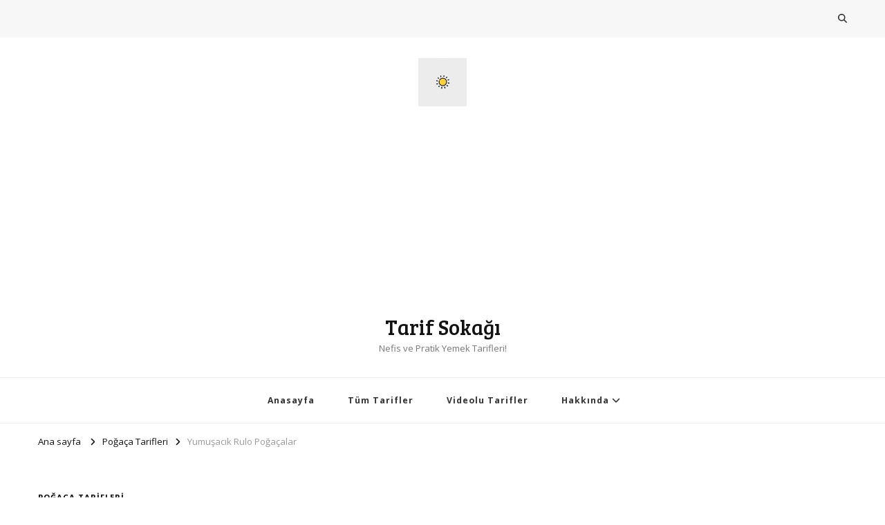

--- FILE ---
content_type: text/html; charset=utf-8
request_url: https://www.google.com/recaptcha/api2/aframe
body_size: 267
content:
<!DOCTYPE HTML><html><head><meta http-equiv="content-type" content="text/html; charset=UTF-8"></head><body><script nonce="OUzXgRi2srjPy3y_ThJChA">/** Anti-fraud and anti-abuse applications only. See google.com/recaptcha */ try{var clients={'sodar':'https://pagead2.googlesyndication.com/pagead/sodar?'};window.addEventListener("message",function(a){try{if(a.source===window.parent){var b=JSON.parse(a.data);var c=clients[b['id']];if(c){var d=document.createElement('img');d.src=c+b['params']+'&rc='+(localStorage.getItem("rc::a")?sessionStorage.getItem("rc::b"):"");window.document.body.appendChild(d);sessionStorage.setItem("rc::e",parseInt(sessionStorage.getItem("rc::e")||0)+1);localStorage.setItem("rc::h",'1768572835280');}}}catch(b){}});window.parent.postMessage("_grecaptcha_ready", "*");}catch(b){}</script></body></html>